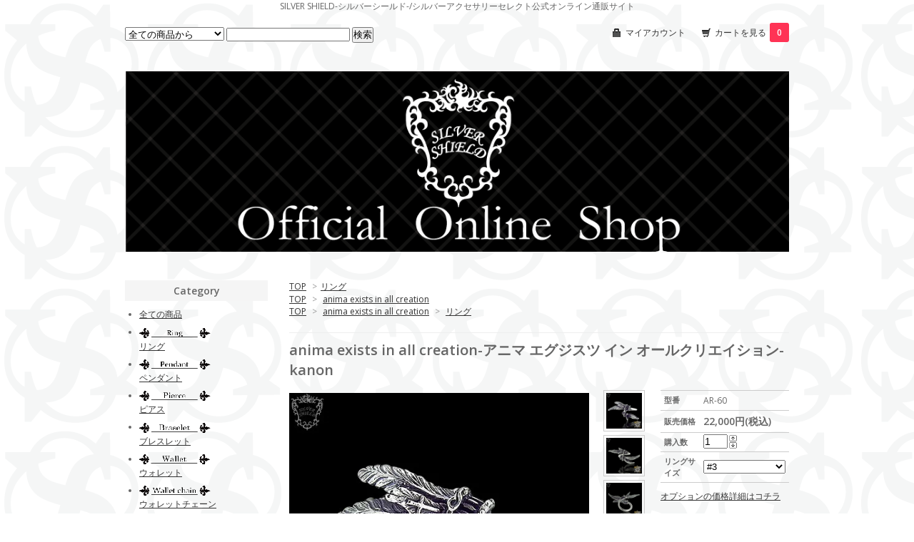

--- FILE ---
content_type: text/html; charset=EUC-JP
request_url: http://www.silvershield925.com/?pid=179454874
body_size: 8438
content:
<!DOCTYPE html PUBLIC "-//W3C//DTD XHTML 1.0 Transitional//EN" "http://www.w3.org/TR/xhtml1/DTD/xhtml1-transitional.dtd">
<html xmlns:og="http://ogp.me/ns#" xmlns:fb="http://www.facebook.com/2008/fbml" xmlns:mixi="http://mixi-platform.com/ns#" xmlns="http://www.w3.org/1999/xhtml" xml:lang="ja" lang="ja" dir="ltr">
<head>
<meta http-equiv="content-type" content="text/html; charset=euc-jp" />
<meta http-equiv="X-UA-Compatible" content="IE=edge,chrome=1" />
<title>anima exists in all creation- kanon（カノン）- SILVER SHIELD</title>
<meta name="Keywords" content="anima,アニマ,シルバー,silver, lily slave（リリースレイブ）,ユリ,百合,バラ,コルセット,マーメイド,フェンリル,鎖,狼,ウルフ,北欧,神話,神獣,聖,マザーオブパール,取り扱い,デザフェス,リング,ペンダント,ネックレス,ピアス,銀時,ネックレス,ロザリオ,クロス,かっこいい,シルバー,動物,かわいい,ゴスロリ,猫,兎,,羊,十字架,髑髏,ドクロ,ガイコツ,アクセ,アクセサリー,原宿,東京,取扱い,関東,通販,ネット,Ark,アーク,大きい,ライター,ジッポ,シルバーシールド,925,SILVERSHIELD,薔薇,涙.ＫＥＲＡ,ケラ,かわいい,," />
<meta name="Description" content="[anima exists in all creation/アニマ エグジスツ イン オールクリエイション]正規販売店-SILVER SHIELD/シルバーシールド-" />
<meta name="Author" content="SILVER SHIELD" />
<meta name="Copyright" content="GMOペパボ" />
<meta http-equiv="content-style-type" content="text/css" />
<meta http-equiv="content-script-type" content="text/javascript" />
<link rel="stylesheet" href="https://img11.shop-pro.jp/PA01291/139/css/5/index.css?cmsp_timestamp=20251220223122" type="text/css" />

<link rel="alternate" type="application/rss+xml" title="rss" href="http://www.silvershield925.com/?mode=rss" />
<link rel="alternate" media="handheld" type="text/html" href="http://www.silvershield925.com/?prid=179454874" />
<script type="text/javascript" src="//ajax.googleapis.com/ajax/libs/jquery/1.7.2/jquery.min.js" ></script>
<meta property="og:title" content="anima exists in all creation- kanon（カノン）- SILVER SHIELD" />
<meta property="og:description" content="[anima exists in all creation/アニマ エグジスツ イン オールクリエイション]正規販売店-SILVER SHIELD/シルバーシールド-" />
<meta property="og:url" content="http://www.silvershield925.com?pid=179454874" />
<meta property="og:site_name" content="SILVER SHIELD-シルバーシールド-/シルバーアクセサリーオフィシャルオンラインショップ-原宿-" />
<meta property="og:image" content="https://img11.shop-pro.jp/PA01291/139/product/179454874.jpg?cmsp_timestamp=20240210212515"/>
<meta property="og:type" content="product" />
<meta property="product:price:amount" content="22000" />
<meta property="product:price:currency" content="JPY" />
<meta property="product:product_link" content="http://www.silvershield925.com?pid=179454874" />
SILVER SHIELD-シルバーシールド-/シルバーアクセサリーセレクト公式オンライン通販サイト
<script>
  var Colorme = {"page":"product","shop":{"account_id":"PA01291139","title":"SILVER SHIELD-\u30b7\u30eb\u30d0\u30fc\u30b7\u30fc\u30eb\u30c9-\/\u30b7\u30eb\u30d0\u30fc\u30a2\u30af\u30bb\u30b5\u30ea\u30fc\u30aa\u30d5\u30a3\u30b7\u30e3\u30eb\u30aa\u30f3\u30e9\u30a4\u30f3\u30b7\u30e7\u30c3\u30d7-\u539f\u5bbf-"},"basket":{"total_price":0,"items":[]},"customer":{"id":null},"inventory_control":"none","product":{"shop_uid":"PA01291139","id":179454874,"name":"anima exists in all creation-\u30a2\u30cb\u30de \u30a8\u30b0\u30b8\u30b9\u30c4 \u30a4\u30f3 \u30aa\u30fc\u30eb\u30af\u30ea\u30a8\u30a4\u30b7\u30e7\u30f3- kanon","model_number":"AR-60","stock_num":null,"sales_price":20000,"sales_price_including_tax":22000,"variants":[{"id":1,"option1_value":"#3","option2_value":"","title":"#3","model_number":"","stock_num":null,"option_price":20000,"option_price_including_tax":22000,"option_members_price":20000,"option_members_price_including_tax":22000},{"id":2,"option1_value":"#4","option2_value":"","title":"#4","model_number":"","stock_num":null,"option_price":20000,"option_price_including_tax":22000,"option_members_price":20000,"option_members_price_including_tax":22000},{"id":3,"option1_value":"#5","option2_value":"","title":"#5","model_number":"","stock_num":null,"option_price":20000,"option_price_including_tax":22000,"option_members_price":20000,"option_members_price_including_tax":22000},{"id":4,"option1_value":"#6","option2_value":"","title":"#6","model_number":"","stock_num":null,"option_price":20000,"option_price_including_tax":22000,"option_members_price":20000,"option_members_price_including_tax":22000},{"id":5,"option1_value":"#7","option2_value":"","title":"#7","model_number":"","stock_num":null,"option_price":20000,"option_price_including_tax":22000,"option_members_price":20000,"option_members_price_including_tax":22000},{"id":6,"option1_value":"#8","option2_value":"","title":"#8","model_number":"","stock_num":null,"option_price":20000,"option_price_including_tax":22000,"option_members_price":20000,"option_members_price_including_tax":22000},{"id":7,"option1_value":"#9","option2_value":"","title":"#9","model_number":"","stock_num":null,"option_price":20000,"option_price_including_tax":22000,"option_members_price":20000,"option_members_price_including_tax":22000},{"id":8,"option1_value":"#10","option2_value":"","title":"#10","model_number":"","stock_num":null,"option_price":20000,"option_price_including_tax":22000,"option_members_price":20000,"option_members_price_including_tax":22000},{"id":9,"option1_value":"#11","option2_value":"","title":"#11","model_number":"","stock_num":null,"option_price":20000,"option_price_including_tax":22000,"option_members_price":20000,"option_members_price_including_tax":22000},{"id":10,"option1_value":"#12","option2_value":"","title":"#12","model_number":"","stock_num":null,"option_price":20000,"option_price_including_tax":22000,"option_members_price":20000,"option_members_price_including_tax":22000},{"id":11,"option1_value":"#13","option2_value":"","title":"#13","model_number":"","stock_num":null,"option_price":20000,"option_price_including_tax":22000,"option_members_price":20000,"option_members_price_including_tax":22000},{"id":12,"option1_value":"#14","option2_value":"","title":"#14","model_number":"","stock_num":null,"option_price":20000,"option_price_including_tax":22000,"option_members_price":20000,"option_members_price_including_tax":22000},{"id":13,"option1_value":"#15","option2_value":"","title":"#15","model_number":"","stock_num":null,"option_price":20000,"option_price_including_tax":22000,"option_members_price":20000,"option_members_price_including_tax":22000},{"id":14,"option1_value":"#16","option2_value":"","title":"#16","model_number":"","stock_num":null,"option_price":20000,"option_price_including_tax":22000,"option_members_price":20000,"option_members_price_including_tax":22000},{"id":15,"option1_value":"#17","option2_value":"","title":"#17","model_number":"","stock_num":null,"option_price":20000,"option_price_including_tax":22000,"option_members_price":20000,"option_members_price_including_tax":22000},{"id":16,"option1_value":"#18","option2_value":"","title":"#18","model_number":"","stock_num":null,"option_price":20000,"option_price_including_tax":22000,"option_members_price":20000,"option_members_price_including_tax":22000},{"id":17,"option1_value":"#19","option2_value":"","title":"#19","model_number":"","stock_num":null,"option_price":20000,"option_price_including_tax":22000,"option_members_price":20000,"option_members_price_including_tax":22000},{"id":18,"option1_value":"#20","option2_value":"","title":"#20","model_number":"","stock_num":null,"option_price":20000,"option_price_including_tax":22000,"option_members_price":20000,"option_members_price_including_tax":22000},{"id":19,"option1_value":"#21","option2_value":"","title":"#21","model_number":"","stock_num":null,"option_price":20000,"option_price_including_tax":22000,"option_members_price":20000,"option_members_price_including_tax":22000},{"id":20,"option1_value":"#22","option2_value":"","title":"#22","model_number":"","stock_num":null,"option_price":20000,"option_price_including_tax":22000,"option_members_price":20000,"option_members_price_including_tax":22000},{"id":21,"option1_value":"#23","option2_value":"","title":"#23","model_number":"","stock_num":null,"option_price":20000,"option_price_including_tax":22000,"option_members_price":20000,"option_members_price_including_tax":22000},{"id":22,"option1_value":"#24","option2_value":"","title":"#24","model_number":"","stock_num":null,"option_price":20000,"option_price_including_tax":22000,"option_members_price":20000,"option_members_price_including_tax":22000},{"id":23,"option1_value":"#25","option2_value":"","title":"#25","model_number":"","stock_num":null,"option_price":20000,"option_price_including_tax":22000,"option_members_price":20000,"option_members_price_including_tax":22000},{"id":24,"option1_value":"#26","option2_value":"","title":"#26","model_number":"","stock_num":null,"option_price":20000,"option_price_including_tax":22000,"option_members_price":20000,"option_members_price_including_tax":22000},{"id":25,"option1_value":"#27","option2_value":"","title":"#27","model_number":"","stock_num":null,"option_price":20000,"option_price_including_tax":22000,"option_members_price":20000,"option_members_price_including_tax":22000},{"id":26,"option1_value":"#28","option2_value":"","title":"#28","model_number":"","stock_num":null,"option_price":20000,"option_price_including_tax":22000,"option_members_price":20000,"option_members_price_including_tax":22000},{"id":27,"option1_value":"#\u305d\u306e\u4ed6(\u554f\u5408\u305b)","option2_value":"","title":"#\u305d\u306e\u4ed6(\u554f\u5408\u305b)","model_number":"","stock_num":null,"option_price":20000,"option_price_including_tax":22000,"option_members_price":20000,"option_members_price_including_tax":22000}],"category":{"id_big":1787676,"id_small":0},"groups":[{"id":1126044},{"id":1126049}],"members_price":20000,"members_price_including_tax":22000}};

  (function() {
    function insertScriptTags() {
      var scriptTagDetails = [{"src":"https:\/\/disable-right-click.colorme.app\/js\/disable-right-click.js","integrity":null}];
      var entry = document.getElementsByTagName('script')[0];

      scriptTagDetails.forEach(function(tagDetail) {
        var script = document.createElement('script');

        script.type = 'text/javascript';
        script.src = tagDetail.src;
        script.async = true;

        if( tagDetail.integrity ) {
          script.integrity = tagDetail.integrity;
          script.setAttribute('crossorigin', 'anonymous');
        }

        entry.parentNode.insertBefore(script, entry);
      })
    }

    window.addEventListener('load', insertScriptTags, false);
  })();
</script>
<script async src="https://zen.one/analytics.js"></script>
</head>
<body>
<meta name="colorme-acc-payload" content="?st=1&pt=10029&ut=179454874&at=PA01291139&v=20260114155031&re=&cn=0c24eb7e619ed3b877dd86cf46dab31c" width="1" height="1" alt="" /><script>!function(){"use strict";Array.prototype.slice.call(document.getElementsByTagName("script")).filter((function(t){return t.src&&t.src.match(new RegExp("dist/acc-track.js$"))})).forEach((function(t){return document.body.removeChild(t)})),function t(c){var r=arguments.length>1&&void 0!==arguments[1]?arguments[1]:0;if(!(r>=c.length)){var e=document.createElement("script");e.onerror=function(){return t(c,r+1)},e.src="https://"+c[r]+"/dist/acc-track.js?rev=3",document.body.appendChild(e)}}(["acclog001.shop-pro.jp","acclog002.shop-pro.jp"])}();</script><link href="https://fonts.googleapis.com/css?family=Open+Sans:400italic,600italic,400,600" rel="stylesheet" type="text/css" />

<div id="container">

  
  <div id="header">
    <div class="header_link">
      <ul>
        <li class="my_account"><a href="http://www.silvershield925.com/?mode=myaccount"><i class="account"></i>マイアカウント</a></li>
        <li class="view_cart"><a href="https://silvershield.shop-pro.jp/cart/proxy/basket?shop_id=PA01291139&shop_domain=silvershield925.com"><i class="cart"></i>カートを見る<span class="count">0</span></a></li>
      </ul>
    </div>

    
    <div class="search">
      <form action="http://www.silvershield925.com/" method="GET" id="search">
        <input type="hidden" name="mode" value="srh" />
        <select name="cid">
          <option value="">全ての商品から</option>
                    <option value="1787676,0">リング</option>
                    <option value="1787283,0">ペンダント</option>
                    <option value="1787677,0">ピアス</option>
                    <option value="1787678,0">ブレスレット</option>
                    <option value="1793215,0">ウォレット</option>
                    <option value="1793216,0">ウォレットチェーン</option>
                    <option value="2422947,0">チェーン</option>
                    <option value="1793217,0">その他</option>
                  </select>
        <input type="text" name="keyword">
        <input type="submit" value="検索" />
      </form>
    </div>
    

    <h1 class="logo"><a href="http://www.silvershield925.com/"><img src="https://img11.shop-pro.jp/PA01291/139/PA01291139.gif?cmsp_timestamp=20240527112507" alt="SILVER SHIELD-シルバーシールド-/シルバーアクセサリーオフィシャルオンラインショップ-原宿-" /></a></h1>
  </div>
  

  
  <div id="main">
  <div class="footstamp">
  
  
  <p>
    <a href="http://www.silvershield925.com/">TOP</a>
    <span>&gt;</span><a href='?mode=cate&cbid=1787676&csid=0'>リング</a>      </p>
  
      <p>
      <a href="http://www.silvershield925.com/">TOP</a>
            <span>&gt;</span>
      <a href="http://www.silvershield925.com/?mode=grp&gid=1126044">anima exists in all creation</a>
          </p>
      <p>
      <a href="http://www.silvershield925.com/">TOP</a>
            <span>&gt;</span>
      <a href="http://www.silvershield925.com/?mode=grp&gid=1126044">anima exists in all creation</a>
            <span>&gt;</span>
      <a href="http://www.silvershield925.com/?mode=grp&gid=1126049">リング</a>
          </p>
    
</div>

<form name="product_form" method="post" action="https://silvershield.shop-pro.jp/cart/proxy/basket/items/add">

<h2 class="product_name">anima exists in all creation-アニマ エグジスツ イン オールクリエイション- kanon</h2>

<div class="product_detail_area">
    <div class="add_cart">
        <table class="add_cart_table">
        
                    <tr>
            <th>型番</th>
            <td>AR-60</td>
            </tr>
                
                            <tr>
            <th>販売価格</th>
            <td>
                            
                <strong class="price">22,000円(税込)</strong><br />
                        </td>
            </tr>
                
                
                <tr>
            <th>購入数</th>
            <td style="padding: 0px 5px;">
                <table border="0" cellpadding="0" cellspacing="0">
                  <tr>
                    <td style="padding: 0px; border:none;">
                      <input type="text" name="product_num" value="1" />
                    </td>
                    <td style="padding: 0px; border:none;">
                      <div style="width: 15px;">
                      <a href="javascript:f_change_num2(document.product_form.product_num,'1',1,null);"><img src="https://img.shop-pro.jp/common/nup.gif"></a>
                      <a href="javascript:f_change_num2(document.product_form.product_num,'0',1,null);"><img src="https://img.shop-pro.jp/common/ndown.gif"></a>
                      </div>
                    </td>
                    <td style="border:none;">
                      
                    </td>
                  </tr>
                </table>
            </td>
        </tr>
                
                
                    <tr>
              <th>リングサイズ</th>
              <td>
                <select name="option1">
                <option label="#3" value="83779313,0">#3</option>
<option label="#4" value="83779313,1">#4</option>
<option label="#5" value="83779313,2">#5</option>
<option label="#6" value="83779313,3">#6</option>
<option label="#7" value="83779313,4">#7</option>
<option label="#8" value="83779313,5">#8</option>
<option label="#9" value="83779313,6">#9</option>
<option label="#10" value="83779313,7">#10</option>
<option label="#11" value="83779313,8">#11</option>
<option label="#12" value="83779313,9">#12</option>
<option label="#13" value="83779313,10">#13</option>
<option label="#14" value="83779313,11">#14</option>
<option label="#15" value="83779313,12">#15</option>
<option label="#16" value="83779313,13">#16</option>
<option label="#17" value="83779313,14">#17</option>
<option label="#18" value="83779313,15">#18</option>
<option label="#19" value="83779313,16">#19</option>
<option label="#20" value="83779313,17">#20</option>
<option label="#21" value="83779313,18">#21</option>
<option label="#22" value="83779313,19">#22</option>
<option label="#23" value="83779313,20">#23</option>
<option label="#24" value="83779313,21">#24</option>
<option label="#25" value="83779313,22">#25</option>
<option label="#26" value="83779313,23">#26</option>
<option label="#27" value="83779313,24">#27</option>
<option label="#28" value="83779313,25">#28</option>
<option label="#その他(問合せ)" value="83779313,26">#その他(問合せ)</option>

                </select>
              </td>
            </tr>
                        </table>

        
        <p class="stock_error"></p>

                  <ul class="option_price">
                          <li><a href="javascript:gf_OpenNewWindow('?mode=opt&pid=179454874','option','width=600:height=500');">オプションの価格詳細はコチラ</a></li>
                      </ul>
        
        
        
        
                  <div class="disable_cartin button_area">
            <input type="submit" value="カートに入れる" class="btn btn-primary btn-large" />
          </div>
                
        			
        <p id="sk_link_other">
          <a href="http://www.silvershield925.com/?mode=sk">特定商取引法に基づく表記 (返品など)</a>
        </p>
    </div>

    <div class="product_images">

    <script type="text/javascript" src="https://img.shop-pro.jp/js/cloud-zoom.1.0.2.js"></script>

    <div class="zoom-section">
      <div class="zoom-small-image">
        <div id="wrap">
          
                      <a href="https://img11.shop-pro.jp/PA01291/139/product/179454874.jpg?cmsp_timestamp=20240210212515" class="cloud-zoom" id="zoom1" rel="position: &#39;inside&#39; , showTitle: true, adjustX:-4, adjustY:-4" style="position: relative; display: block; " title="">
            <img src="https://img11.shop-pro.jp/PA01291/139/product/179454874.jpg?cmsp_timestamp=20240210212515" style="display: block;" />
            </a>
                    
          <div class="mousetrap"></div>
          
          
          <div class="product_description">
            <center>
kanon/カノン<br>

指に羽が生えたような見た目のリング。<br>
<br>

【詳細】<br>
ブランド anima exists in all creation<br>
型番 AR-60<br>
素材 シルバー925<br>　 
サイズ 正面縦17mm 正面厚み：約10mm<br>  
</center>

          </div>
          <div class="product_link_area">
          <div class="twitter">
            <a href="https://twitter.com/share" class="twitter-share-button" data-url="http://www.silvershield925.com/?pid=179454874" data-text="" data-lang="ja" >ツイート</a>
<script charset="utf-8">!function(d,s,id){var js,fjs=d.getElementsByTagName(s)[0],p=/^http:/.test(d.location)?'http':'https';if(!d.getElementById(id)){js=d.createElement(s);js.id=id;js.src=p+'://platform.twitter.com/widgets.js';fjs.parentNode.insertBefore(js,fjs);}}(document, 'script', 'twitter-wjs');</script>
          </div>
          <div class="fb-like">
            
          </div>
          
          <ul class="other_link">
            <li><a href="https://silvershield.shop-pro.jp/customer/products/179454874/inquiries/new">この商品について問い合わせる</a></li>
            <li><a href="mailto:?subject=%E3%80%90SILVER%20SHIELD-%E3%82%B7%E3%83%AB%E3%83%90%E3%83%BC%E3%82%B7%E3%83%BC%E3%83%AB%E3%83%89-%2F%E3%82%B7%E3%83%AB%E3%83%90%E3%83%BC%E3%82%A2%E3%82%AF%E3%82%BB%E3%82%B5%E3%83%AA%E3%83%BC%E3%82%AA%E3%83%95%E3%82%A3%E3%82%B7%E3%83%A3%E3%83%AB%E3%82%AA%E3%83%B3%E3%83%A9%E3%82%A4%E3%83%B3%E3%82%B7%E3%83%A7%E3%83%83%E3%83%97-%E5%8E%9F%E5%AE%BF-%E3%80%91%E3%81%AE%E3%80%8Canima%20exists%20in%20all%20creation-%E3%82%A2%E3%83%8B%E3%83%9E%20%E3%82%A8%E3%82%B0%E3%82%B8%E3%82%B9%E3%83%84%20%E3%82%A4%E3%83%B3%20%E3%82%AA%E3%83%BC%E3%83%AB%E3%82%AF%E3%83%AA%E3%82%A8%E3%82%A4%E3%82%B7%E3%83%A7%E3%83%B3-%20kanon%E3%80%8D%E3%81%8C%E3%81%8A%E3%81%99%E3%81%99%E3%82%81%E3%81%A7%E3%81%99%EF%BC%81&body=%0D%0A%0D%0A%E2%96%A0%E5%95%86%E5%93%81%E3%80%8Canima%20exists%20in%20all%20creation-%E3%82%A2%E3%83%8B%E3%83%9E%20%E3%82%A8%E3%82%B0%E3%82%B8%E3%82%B9%E3%83%84%20%E3%82%A4%E3%83%B3%20%E3%82%AA%E3%83%BC%E3%83%AB%E3%82%AF%E3%83%AA%E3%82%A8%E3%82%A4%E3%82%B7%E3%83%A7%E3%83%B3-%20kanon%E3%80%8D%E3%81%AEURL%0D%0Ahttp%3A%2F%2Fwww.silvershield925.com%2F%3Fpid%3D179454874%0D%0A%0D%0A%E2%96%A0%E3%82%B7%E3%83%A7%E3%83%83%E3%83%97%E3%81%AEURL%0Ahttp%3A%2F%2Fwww.silvershield925.com%2F">この商品を友達に教える</a></li>
            <li><a href="http://www.silvershield925.com/?mode=cate&cbid=1787676&csid=0">買い物を続ける</a></li>
                    </ul>
        </div>
        
        <input type="hidden" name="user_hash" value="b58fe4ae0cbade0023cf571d8af3466b"><input type="hidden" name="members_hash" value="b58fe4ae0cbade0023cf571d8af3466b"><input type="hidden" name="shop_id" value="PA01291139"><input type="hidden" name="product_id" value="179454874"><input type="hidden" name="members_id" value=""><input type="hidden" name="back_url" value="http://www.silvershield925.com/?pid=179454874"><input type="hidden" name="reference_token" value="8f11bae12e1640bfbf5cf1b773fd640c"><input type="hidden" name="shop_domain" value="silvershield925.com">
      </div>
    </div>

    <div class="zoom-desc">
              <a href="https://img11.shop-pro.jp/PA01291/139/product/179454874.jpg?cmsp_timestamp=20240210212515" class="cloud-zoom-gallery" title="" rel="useZoom: &#39;zoom1&#39;, smallImage: &#39; https://img11.shop-pro.jp/PA01291/139/product/179454874.jpg?cmsp_timestamp=20240210212515&#39; ">
        <img class="zoom-tiny-image" src="https://img11.shop-pro.jp/PA01291/139/product/179454874.jpg?cmsp_timestamp=20240210212515" />
        </a>
                                          <a href="https://img11.shop-pro.jp/PA01291/139/product/179454874_o1.jpg?cmsp_timestamp=20240210212515" class="cloud-zoom-gallery" title="" rel="useZoom: 'zoom1', smallImage: ' https://img11.shop-pro.jp/PA01291/139/product/179454874_o1.jpg?cmsp_timestamp=20240210212515' ">
            <img class="zoom-tiny-image" src="https://img11.shop-pro.jp/PA01291/139/product/179454874_o1.jpg?cmsp_timestamp=20240210212515" />
            </a>
                                        <a href="https://img11.shop-pro.jp/PA01291/139/product/179454874_o2.jpg?cmsp_timestamp=20240210212515" class="cloud-zoom-gallery" title="" rel="useZoom: 'zoom1', smallImage: ' https://img11.shop-pro.jp/PA01291/139/product/179454874_o2.jpg?cmsp_timestamp=20240210212515' ">
            <img class="zoom-tiny-image" src="https://img11.shop-pro.jp/PA01291/139/product/179454874_o2.jpg?cmsp_timestamp=20240210212515" />
            </a>
                                        <a href="https://img11.shop-pro.jp/PA01291/139/product/179454874_o3.jpg?cmsp_timestamp=20240210212515" class="cloud-zoom-gallery" title="" rel="useZoom: 'zoom1', smallImage: ' https://img11.shop-pro.jp/PA01291/139/product/179454874_o3.jpg?cmsp_timestamp=20240210212515' ">
            <img class="zoom-tiny-image" src="https://img11.shop-pro.jp/PA01291/139/product/179454874_o3.jpg?cmsp_timestamp=20240210212515" />
            </a>
                                                                                                                                                                                                                                                                                                                                                                                                                                                                                                                                                                                                                                                                                                                                                                                                                                                                                        </div>
  </div>
</div>
</div>
</form>
<br style="clear:both;">







<script type="text/javascript" src="https://img.shop-pro.jp/js/jquery.easing.1.3.js"></script>
<script type="text/javascript" src="https://img.shop-pro.jp/js/stickysidebar.jquery.js"></script>

<script>
$(window).load(function () {
  $(function () {
    var product_images_height = $('.product_images').height();
    $('.product_detail_area').css('height',product_images_height);
    
    $(".add_cart").stickySidebar({
    timer: 400
    , easing: "easeInOutQuad"
    , constrain: true
    });
  });
});
</script>

    
  <div class="box" id="box_recentlychecked">
  <h3>Your recent history</h3>
      </div>
    
    </div>
  


<div id="side">

  
  
  <div class="box" id="box_category">
  <h3>Category</h3>
  <ul>
    <li><a href="http://www.silvershield925.com/?mode=srh&cid=&keyword=">全ての商品</a></li>      
                <li>
      <a href="http://www.silvershield925.com/?mode=cate&cbid=1787676&csid=0"><img src="https://img11.shop-pro.jp/PA01291/139/category/1787676_0.png?cmsp_timestamp=20140716181449" /></a><br />
      <a href="http://www.silvershield925.com/?mode=cate&cbid=1787676&csid=0">リング</a>
      </li>
                      <li>
      <a href="http://www.silvershield925.com/?mode=cate&cbid=1787283&csid=0"><img src="https://img11.shop-pro.jp/PA01291/139/category/1787283_0.png?cmsp_timestamp=20140716181924" /></a><br />
      <a href="http://www.silvershield925.com/?mode=cate&cbid=1787283&csid=0">ペンダント</a>
      </li>
                      <li>
      <a href="http://www.silvershield925.com/?mode=cate&cbid=1787677&csid=0"><img src="https://img11.shop-pro.jp/PA01291/139/category/1787677_0.png?cmsp_timestamp=20140716181939" /></a><br />
      <a href="http://www.silvershield925.com/?mode=cate&cbid=1787677&csid=0">ピアス</a>
      </li>
                      <li>
      <a href="http://www.silvershield925.com/?mode=cate&cbid=1787678&csid=0"><img src="https://img11.shop-pro.jp/PA01291/139/category/1787678_0.png?cmsp_timestamp=20140716181954" /></a><br />
      <a href="http://www.silvershield925.com/?mode=cate&cbid=1787678&csid=0">ブレスレット</a>
      </li>
                      <li>
      <a href="http://www.silvershield925.com/?mode=cate&cbid=1793215&csid=0"><img src="https://img11.shop-pro.jp/PA01291/139/category/1793215_0.png?cmsp_timestamp=20140716182038" /></a><br />
      <a href="http://www.silvershield925.com/?mode=cate&cbid=1793215&csid=0">ウォレット</a>
      </li>
                      <li>
      <a href="http://www.silvershield925.com/?mode=cate&cbid=1793216&csid=0"><img src="https://img11.shop-pro.jp/PA01291/139/category/1793216_0.png?cmsp_timestamp=20140716182104" /></a><br />
      <a href="http://www.silvershield925.com/?mode=cate&cbid=1793216&csid=0">ウォレットチェーン</a>
      </li>
                      <li>
      <a href="http://www.silvershield925.com/?mode=cate&cbid=2422947&csid=0"><img src="https://img11.shop-pro.jp/PA01291/139/category/2422947_0.png?cmsp_timestamp=20180520202617" /></a><br />
      <a href="http://www.silvershield925.com/?mode=cate&cbid=2422947&csid=0">チェーン</a>
      </li>
                      <li>
      <a href="http://www.silvershield925.com/?mode=cate&cbid=1793217&csid=0"><img src="https://img11.shop-pro.jp/PA01291/139/category/1793217_0.png?cmsp_timestamp=20180520202617" /></a><br />
      <a href="http://www.silvershield925.com/?mode=cate&cbid=1793217&csid=0">その他</a>
      </li>
            </ul>
  
          <ul id="group-list">      <li class="group-list-link">
            <a href="http://www.silvershield925.com/?mode=grp&gid=2467698"><img src="https://img11.shop-pro.jp/PA01291/139/category/g_2467698.jpg?cmsp_timestamp=20201003195248" /></a><br />
      <a href="http://www.silvershield925.com/?mode=grp&gid=2467698">ZoTt</a>
            </li>
                      <li class="group-list-link">
            <a href="http://www.silvershield925.com/?mode=grp&gid=2895034"><img src="https://img11.shop-pro.jp/PA01291/139/category/g_2895034.jpg?cmsp_timestamp=20230819213130" /></a><br />
      <a href="http://www.silvershield925.com/?mode=grp&gid=2895034">Guardia</a>
            </li>
                      <li class="group-list-link">
            <a href="http://www.silvershield925.com/?mode=grp&gid=2736196"><img src="https://img11.shop-pro.jp/PA01291/139/category/g_2736196.jpg?cmsp_timestamp=20230819212816" /></a><br />
      <a href="http://www.silvershield925.com/?mode=grp&gid=2736196">BLIND RABBIT</a>
            </li>
                      <li class="group-list-link">
            <a href="http://www.silvershield925.com/?mode=grp&gid=946034"><img src="https://img11.shop-pro.jp/PA01291/139/category/g_946034.jpg?cmsp_timestamp=20230819212816" /></a><br />
      <a href="http://www.silvershield925.com/?mode=grp&gid=946034">BIOCELESTIALMAIDEN</a>
            </li>
                      <li class="group-list-link">
            <a href="http://www.silvershield925.com/?mode=grp&gid=2536654"><img src="https://img11.shop-pro.jp/PA01291/139/category/g_2536654.jpg?cmsp_timestamp=20230819212816" /></a><br />
      <a href="http://www.silvershield925.com/?mode=grp&gid=2536654">Nil:GRAVE DESIGNS JEWELRY</a>
            </li>
                      <li class="group-list-link">
            <a href="http://www.silvershield925.com/?mode=grp&gid=2685675"><img src="https://img11.shop-pro.jp/PA01291/139/category/g_2685675.jpg?cmsp_timestamp=20230819212816" /></a><br />
      <a href="http://www.silvershield925.com/?mode=grp&gid=2685675">ANOTHER:ORIGIN</a>
            </li>
                      <li class="group-list-link">
            <a href="http://www.silvershield925.com/?mode=grp&gid=2153836"><img src="https://img11.shop-pro.jp/PA01291/139/category/g_2153836.jpg?cmsp_timestamp=20230819212816" /></a><br />
      <a href="http://www.silvershield925.com/?mode=grp&gid=2153836">GIGOR</a>
            </li>
                      <li class="group-list-link">
            <a href="http://www.silvershield925.com/?mode=grp&gid=1021054"><img src="https://img11.shop-pro.jp/PA01291/139/category/g_1021054.jpg?cmsp_timestamp=20230819212816" /></a><br />
      <a href="http://www.silvershield925.com/?mode=grp&gid=1021054">AstraLibio</a>
            </li>
                      <li class="group-list-link">
            <a href="http://www.silvershield925.com/?mode=grp&gid=946061"><img src="https://img11.shop-pro.jp/PA01291/139/category/g_946061.jpg?cmsp_timestamp=20230819212816" /></a><br />
      <a href="http://www.silvershield925.com/?mode=grp&gid=946061">drive</a>
            </li>
                      <li class="group-list-link">
            <a href="http://www.silvershield925.com/?mode=grp&gid=946070"><img src="https://img11.shop-pro.jp/PA01291/139/category/g_946070.jpg?cmsp_timestamp=20230819212816" /></a><br />
      <a href="http://www.silvershield925.com/?mode=grp&gid=946070">QueCrave</a>
            </li>
                      <li class="group-list-link">
            <a href="http://www.silvershield925.com/?mode=grp&gid=2006291"><img src="https://img11.shop-pro.jp/PA01291/139/category/g_2006291.jpg?cmsp_timestamp=20230819212816" /></a><br />
      <a href="http://www.silvershield925.com/?mode=grp&gid=2006291">LYLY ERLANDSSON</a>
            </li>
                      <li class="group-list-link">
            <a href="http://www.silvershield925.com/?mode=grp&gid=2704684"><img src="https://img11.shop-pro.jp/PA01291/139/category/g_2704684.jpg?cmsp_timestamp=20230819212816" /></a><br />
      <a href="http://www.silvershield925.com/?mode=grp&gid=2704684">RRAYFOR</a>
            </li>
                      <li class="group-list-link">
            <a href="http://www.silvershield925.com/?mode=grp&gid=1354788"><img src="https://img11.shop-pro.jp/PA01291/139/category/g_1354788.jpg?cmsp_timestamp=20230819212816" /></a><br />
      <a href="http://www.silvershield925.com/?mode=grp&gid=1354788">Mad Graffiti</a>
            </li>
                      <li class="group-list-link">
            <a href="http://www.silvershield925.com/?mode=grp&gid=989702"><img src="https://img11.shop-pro.jp/PA01291/139/category/g_989702.jpg?cmsp_timestamp=20230819212816" /></a><br />
      <a href="http://www.silvershield925.com/?mode=grp&gid=989702">NORANEKO</a>
            </li>
                      <li class="group-list-link">
            <a href="http://www.silvershield925.com/?mode=grp&gid=1084501"><img src="https://img11.shop-pro.jp/PA01291/139/category/g_1084501.jpg?cmsp_timestamp=20230819212816" /></a><br />
      <a href="http://www.silvershield925.com/?mode=grp&gid=1084501">Cold I's</a>
            </li>
                      <li class="group-list-link">
            <a href="http://www.silvershield925.com/?mode=grp&gid=997921"><img src="https://img11.shop-pro.jp/PA01291/139/category/g_997921.jpg?cmsp_timestamp=20230819212816" /></a><br />
      <a href="http://www.silvershield925.com/?mode=grp&gid=997921">RAMPAGE</a>
            </li>
                      <li class="group-list-link">
            <a href="http://www.silvershield925.com/?mode=grp&gid=1008425"><img src="https://img11.shop-pro.jp/PA01291/139/category/g_1008425.jpg?cmsp_timestamp=20230819212816" /></a><br />
      <a href="http://www.silvershield925.com/?mode=grp&gid=1008425">Piston-Bump</a>
            </li>
                      <li class="group-list-link">
            <a href="http://www.silvershield925.com/?mode=grp&gid=1126044"><img src="https://img11.shop-pro.jp/PA01291/139/category/g_1126044.jpg?cmsp_timestamp=20230819212816" /></a><br />
      <a href="http://www.silvershield925.com/?mode=grp&gid=1126044">anima exists in all creation</a>
            </li>
                      <li class="group-list-link">
            <a href="http://www.silvershield925.com/?mode=grp&gid=1295129"><img src="https://img11.shop-pro.jp/PA01291/139/category/g_1295129.jpg?cmsp_timestamp=20241101142729" /></a><br />
      <a href="http://www.silvershield925.com/?mode=grp&gid=1295129">inspi</a>
            </li>
                      <li class="group-list-link">
            <a href="http://www.silvershield925.com/?mode=grp&gid=1626689"><img src="https://img11.shop-pro.jp/PA01291/139/category/g_1626689.jpg?cmsp_timestamp=20230819212816" /></a><br />
      <a href="http://www.silvershield925.com/?mode=grp&gid=1626689">Symphony and one</a>
            </li>
                      <li class="group-list-link">
            <a href="http://www.silvershield925.com/?mode=grp&gid=1626698"><img src="https://img11.shop-pro.jp/PA01291/139/category/g_1626698.jpg?cmsp_timestamp=20230819212816" /></a><br />
      <a href="http://www.silvershield925.com/?mode=grp&gid=1626698">KIND of BLUE</a>
            </li>
                      <li class="group-list-link">
            <a href="http://www.silvershield925.com/?mode=grp&gid=1059334">スカルモチーフ</a>
            </li>
                      <li class="group-list-link">
            <a href="http://www.silvershield925.com/?mode=grp&gid=1059337">クロスモチーフ</a>
            </li>
                      <li class="group-list-link">
            <a href="http://www.silvershield925.com/?mode=grp&gid=1059340">フェイスモチーフ</a>
            </li>
                      <li class="group-list-link">
            <a href="http://www.silvershield925.com/?mode=grp&gid=1059341">アニマルモチーフ</a>
            </li>
                      <li class="group-list-link">
            <a href="http://www.silvershield925.com/?mode=grp&gid=1059342">プラントモチーフ</a>
            </li>
      </ul>      
  </div>
  

    



 



<a href="http://ameblo.jp/silver-shield/"><img src="https://img11.shop-pro.jp/PA01291/139/etc/%A5%D6%A5%ED%A5%B0%A5%D0%A5%CA%A1%BC.gif?20140716173534" border=0></a><br>






    
        

    
    

 
        



            <a class="twitter-timeline"  href="http://twitter.com/silvershield925" data-widget-id="513590123418513408">@SILVERSHIELD925 からのツイート</a>
            <script>!function(d,s,id){var js,fjs=d.getElementsByTagName(s)[0],p=/^http:/.test(d.location)?'http':'https';if(!d.getElementById(id)){js=d.createElement(s);js.id=id;js.src=p+"://platform.twitter.com/widgets.js";fjs.parentNode.insertBefore(js,fjs);}}(document,"script","twitter-wjs");</script>
	





        <div class="box" id="box_freepage">
    <h3>Other page</h3>
      <ul>
                <li><a href="http://www.silvershield925.com/?mode=f2">SILVERSHIELDポイントカード</a></li>
                <li><a href="http://www.silvershield925.com/?mode=f4">実店舗案内</a></li>
              </ul>
    </div>
        

      
            

    
    
        

    
    
        

    </div>
  

  
  <div id="footer">
    <ul class="footer_menu">
      <li><a href="http://www.silvershield925.com/">ホーム</a></li>
      <li><a href="http://www.silvershield925.com/?mode=myaccount">マイアカウント</a></li>
      <li><a href="https://silvershield.shop-pro.jp/customer/inquiries/new">お問い合わせ</a></li>
      <li><a href="http://www.silvershield925.com/?mode=privacy">プライバシーポリシー</a></li>
      <li><a href="http://www.silvershield925.com/?mode=sk#payment">お支払い方法について</a></li>
      <li><a href="http://www.silvershield925.com/?mode=sk#delivery">配送方法・送料について</a></li>
      <li><a href="http://www.silvershield925.com/?mode=sk">特定商取引法に基づく表記</a></li>
      <li><a href="http://www.silvershield925.com/?mode=rss">RSS</a> / <a href="http://www.silvershield925.com/?mode=atom">ATOM</a></li>
    </ul>
		-掲載商品画像等一切の無断使用、転用を禁止致します。-<br>
     Copyright (C) SILVER SHIELD All Rights Reserved.
  </div>
  

</div><script type="text/javascript" src="http://www.silvershield925.com/js/cart.js" ></script>
<script type="text/javascript" src="http://www.silvershield925.com/js/async_cart_in.js" ></script>
<script type="text/javascript" src="http://www.silvershield925.com/js/product_stock.js" ></script>
<script type="text/javascript" src="http://www.silvershield925.com/js/js.cookie.js" ></script>
<script type="text/javascript" src="http://www.silvershield925.com/js/favorite_button.js" ></script>
</body></html>